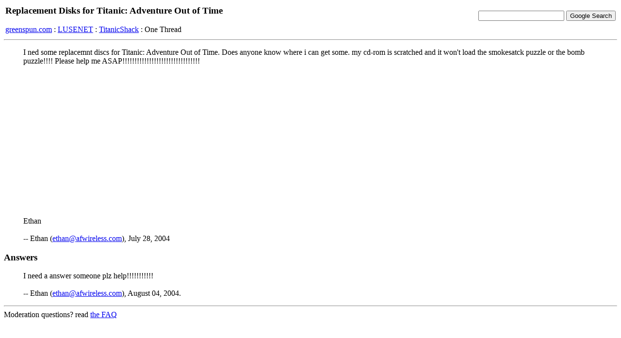

--- FILE ---
content_type: text/html; charset=iso8859-1
request_url: http://hv.greenspun.com/bboard/q-and-a-fetch-msg.tcl?msg_id=00CFma
body_size: 2391
content:
<html>
<head>
<title>Replacement Disks for Titanic: Adventure Out of Time</title>
</head>
<body bgcolor=#ffffff text=#000000>

<table width="100%">
<tr><td align=left>
<h3>Replacement Disks for Titanic: Adventure Out of Time</h3>


<a href="/">greenspun.com</a> : <a href="index.tcl">LUSENET</a> : <a href="q-and-a.tcl?topic=TitanicShack">TitanicShack</a> : One Thread
</td><td align=right>
<!-- Search Google -->
<form method="get" action="http://www.google.com/custom">
<input type="text" name="q" size="20" maxlength="255" value=""></input>
<input type="submit" name="sa" value="Google Search"></input>
<input type="hidden" name="client" value="pub-3254315046251404"></input>
<input type="hidden" name="forid" value="1"></input>
<input type="hidden" name="ie" value="ISO-8859-1"></input>
<input type="hidden" name="oe" value="ISO-8859-1"></input>
<input type="hidden" name="cof" value="GALT:#008000;GL:1;DIV:#336699;VLC:663399;AH:center;BGC:FFFFFF;LBGC:336699;ALC:0000FF;LC:0000FF;T:000000;GFNT:0000FF;GIMP:0000FF;FORID:1;"></input>
<input type="hidden" name="hl" value="en"></input>
</form>
<!-- Search Google -->
</td></tr></table>

<hr>

<table align=right>
<tr><td>
</td></tr>
</table>

<blockquote>
I ned some replacemnt discs for Titanic: Adventure Out of Time. Does anyone know where i can get some. my cd-rom is scratched and it won't load the smokesatck puzzle or the bomb puzzle!!!! Please help me ASAP!!!!!!!!!!!!!!!!!!!!!!!!!!!!!!!!

<p>


Ethan
<br><br>
-- Ethan (<a href="mailto:ethan@afwireless.com">ethan@afwireless.com</a>), July 28, 2004
</blockquote>


<h3>Answers</h3>
<blockquote>
I need a answer someone plz help!!!!!!!!!!!
<br><br>
-- Ethan (<a href="mailto:ethan@afwireless.com">ethan@afwireless.com</a>), August 04, 2004.
</blockquote>


<hr>

Moderation questions?  read <a href="user_faq.html">the FAQ</a>

<script async src="https://pagead2.googlesyndication.com/pagead/js/adsbygoogle.js?client=ca-pub-3254315046251404"
    crossorigin="anonymous"></script>

<script type="text/javascript">
var gaJsHost = (("https:" == document.location.protocol) ? "https://ssl." : "http://www.");
document.write(unescape("%3Cscript src='" + gaJsHost + "google-analytics.com/ga.js' type='text/javascript'%3E%3C/script%3E"));
</script>
<script type="text/javascript">
var pageTracker = _gat._getTracker("UA-315149-2");
pageTracker._trackPageview();
</script>
</body>
</html>


--- FILE ---
content_type: text/html; charset=utf-8
request_url: https://www.google.com/recaptcha/api2/aframe
body_size: 264
content:
<!DOCTYPE HTML><html><head><meta http-equiv="content-type" content="text/html; charset=UTF-8"></head><body><script nonce="mK0l5TcgagqsTLNrYSvj7g">/** Anti-fraud and anti-abuse applications only. See google.com/recaptcha */ try{var clients={'sodar':'https://pagead2.googlesyndication.com/pagead/sodar?'};window.addEventListener("message",function(a){try{if(a.source===window.parent){var b=JSON.parse(a.data);var c=clients[b['id']];if(c){var d=document.createElement('img');d.src=c+b['params']+'&rc='+(localStorage.getItem("rc::a")?sessionStorage.getItem("rc::b"):"");window.document.body.appendChild(d);sessionStorage.setItem("rc::e",parseInt(sessionStorage.getItem("rc::e")||0)+1);localStorage.setItem("rc::h",'1768768864750');}}}catch(b){}});window.parent.postMessage("_grecaptcha_ready", "*");}catch(b){}</script></body></html>